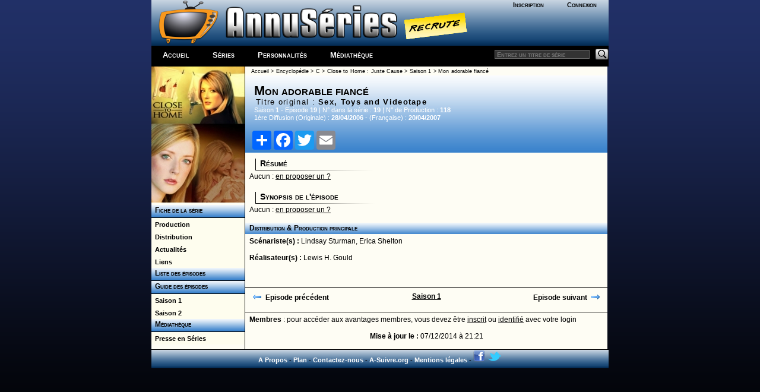

--- FILE ---
content_type: text/html; charset=windows-1252
request_url: http://www.a-suivre.org/annuseries/encyclopedie/series.php?p=guideepi/episode&series=292&num=15677
body_size: 3729
content:
<!DOCTYPE html> <html lang="fr">
	<head>
		<meta property="og:image" content="/annuseries/img/logo/icone_logo.png" />
		<meta name="viewport" content="width=device-width; initial-scale=1.0"/>
		<title>AnnuSeries - Close to Home : Juste Cause - Episode S01E19</title>
		<meta name="Content-Type" content="text/html; charset=utf-8"/>
		<meta name="Keywords" content="Close to Home : Juste Cause,Close to Home, guide, encyclopedie, episode, saison, diffusion, chaine, acteurs, createurs, distribution, création, série" />
		<meta name="Description" content="Fiche détaillée sur la série Close to Home : Juste Cause (Close to Home), résumés et guide des épisodes, liste de diffusion" />
		<meta name="Robots" content="index,follow,all" />
		<meta name="author" content="AnnuSeries" />
		<link rel="search" type="application/opensearchdescription+xml" title="AnnusÃ©ries" href="https://www.a-suivre.org/annuseries/search.xml" />

<script type="text/javascript">
<!--
    function openWindow3(lien, titre) {
        popupWin3 = window.open(lien, titre, 'scrollbars,width=500,height=250')
    }
// -->
</script><link href="/annuseries/design/v6/annuseriescss3.css" rel="stylesheet" type="text/css" /><link href="/annuseries/design/v6/media-queries.css" rel="stylesheet" type="text/css" />		
		<!-- html5.js for IE less than 9 -->
		<!--[if lt IE 9]>
			<script src="https://html5shim.googlecode.com/svn/trunk/html5.js"></script>
		<![endif]-->

		<!-- css3-mediaqueries.js for IE less than 9 -->
		<!--[if lt IE 9]>
			<script src="https://css3-mediaqueries-js.googlecode.com/svn/trunk/css3-mediaqueries.js"></script>
		<![endif]-->
		<script src="/annuseries/js/jquery.js"></script>
		<script src="/annuseries/js/jquery-ui.min.js"></script>
		<script src="/annuseries/js/datepicker-fr.js"></script>
		<link href="/annuseries/js/css/annuseries-theme/jquery-ui-1.10.4.custom.min.css" rel="stylesheet" type="text/css"/>
			<script type="text/javascript">
function clearText(field){

    if (field.defaultValue == field.value) field.value = '';
    else if (field.value == '') field.value = field.defaultValue;

}
function clearPass(field){

    if (field.defaultValue == field.value) {
		field.value = '';
		field.type = 'password';
	}
    else { 
		if (field.value == '') {
			field.value = field.defaultValue;
			field.type = 'text';
		}
	}

}
</script>
		<script type="text/javascript">
			function close_splashout(){
				document.getElementById("flashcode").style.visibility="hidden";
			}
		</script>
		<!--Tynt pour copier/coller -->
		<script type="text/javascript">
			if(document.location.protocol=='http:'){
			 (function(){var s=document.createElement('script');s.async="async";s.type="text/javascript";s.src='https://tcr.tynt.com/ti.js';var h=document.getElementsByTagName('script')[0];h.parentNode.insertBefore(s,h);})();
			 var Tynt=Tynt||[];Tynt.push('b3_ZyC6TWr4ie9acwqm_6r');Tynt.i={"ap":"Copié sur :","as":"Tous les droits de reproduction sont réservés et la propriété exclusive d'AnnuSéries, membre d'A-suivre.org."};
			}
		</script>
		<!-- Code Google Analytics -->
		<script type="text/javascript" src="https://www.google-analytics.com/urchin.js"></script>
		<script type="text/javascript">
			_uacct = "UA-278169-4";
			urchinTracker();
		</script>
		<!-- Fin Code Google Analytics -->
<!-- debut headline-->
<!-- empty headline-->
</head><body>		<div id="enveloppe">
						<header id="header">
								<div class="header-content">
					<div class="logo">
						<div class="bloc-connexion">
		<ul id='bloconec'>
			<li><a href='/annuseries/membres/'>Inscription</a></li>
			 <li><a href='/annuseries/membres/membre.php'>Connexion</a></li>
		</ul>
		</div>
						<div class="logo-img">
							<a href="/annuseries/"><img src="/annuseries/img/logo/as_logo_vierge.png" alt="AnnuSéries - Logo" height="77" border="0" /></a><a href="/annuseries/site/index.php?p=recrute" class="recrute"><img src="/annuseries/img/logo/recrute.png" alt="AnnuSéries - Logo" height="77" border="0" /></a>
						</div>
					</div>
					<div id="bloc-menu-horizontal">
						<ul id='menu-horizontal'>
														<li class="accueilmenu"><a href="/annuseries/">Accueil</a></li>
							<li><a href="/annuseries/encyclopedie/">Séries</a></li>  
							<li><a href="/annuseries/encyclopedie/personnalite.php">Personnalités</a></li>
							<li><a href="/annuseries/mediatheque/">Médiathèque</a></li>
													</ul>
						<div class="searchbar">
							<form action="https://www.a-suivre.org/annuseries/encyclopedie/" method="get">
								<input name="mots" type="text" class="rech" placeholder="Entrez un titre de série"/>
								<input name="p" type="hidden" value="search/search" />
								<input name="Submit" type="image" src="/annuseries/img/bg_search.png" class="bout-rech" alt="Rechercher"/>
							</form>
						</div>
					</div>
									</div>
							</header>
						<div class="contenant">
								<aside id="sidebar-classic">
					<section class="widget">
						
<!-- Menu : Menu Series w/ 292 -->
<a href='/annuseries/encyclopedie/series.php?series=292'><img src='/annuseries/img/series_menu/292.jpg' alt='Close to Home : Juste Cause - D.R' border='0' width='157'></a><ul class='rollmenu' style='clear:both'>
			<li><a href='/annuseries/encyclopedie/series.php?series=292'>&nbsp;&nbsp;Fiche de la série</a></li></ul><ul class='rollmenu2' style='clear:both'><li><a href='/annuseries/encyclopedie/series.php?p=personnalite/series/p_series&amp;series=292'>&nbsp;&nbsp;Production</a></li>
			<li><a href='/annuseries/encyclopedie/series.php?p=personnalite/series/d_series&amp;series=292'>&nbsp;&nbsp;Distribution</a></li>
			<li><a href='/annuseries/encyclopedie/series.php?p=serie_filinfo&amp;series=292'>&nbsp;&nbsp;Actualités</a></li>
			<li><a href='/annuseries/encyclopedie/series.php?series=292&p=liens'>&nbsp;&nbsp;Liens</a></li></ul><ul class='rollmenu' style='clear:both'>
				<li><a href='/annuseries/encyclopedie/series.php?p=guideepi/index&amp;series=292&amp;saison=all'>&nbsp; Liste des épisodes</a></li>
				</ul><ul class='rollmenu' style='clear:both'>
				<li><a href='/annuseries/encyclopedie/series.php?p=guideepi/index&amp;series=292&amp;saison=all'>&nbsp; Guide des épisodes</a></li>
				</ul><ul class='rollmenu2'>
<li>
						<a href='/annuseries/encyclopedie/series.php?p=guideepi/index&amp;series=292&amp;saison=1'>&nbsp;&nbsp;Saison 1</a></li>
<li>
						<a href='/annuseries/encyclopedie/series.php?p=guideepi/index&amp;series=292&amp;saison=2'>&nbsp;&nbsp;Saison 2</a></li>
</ul><ul class='rollmenu' style='clear:both'>
				<li><a>&nbsp; Médiathèque</a></li>
				</ul>
				<ul class='rollmenu2'><li><a href='/annuseries/encyclopedie/series.php?p=presse&amp;series=292'>&nbsp;&nbsp;Presse en Séries</a></li></ul>					</section>
				</aside>
				<div id="content-classic">
				<table width="100%" border="0" cellspacing="0" cellpadding="0" class="txt-m">
				<tr>
					<td><div class="ariane"><a href="../index.php">Accueil</a>
					&gt; <a href="index.php">Encyclop&eacute;die</a> > <a href="index.php?p=lettre&cat=C">C</a>
					> <a href="series.php?series=292">Close to Home : Juste Cause</a>
					> <a href="series.php?p=guideepi/index&series=292&saison=1">Saison 1</a>
					> Mon adorable fiancé
					</div></td>
				</tr>
				<tr>
					<td><div class="contenu_bloc-titre-episode"><div class="titre-large"><strong>Mon adorable fiancé</strong></div><div class='titre-mini' style='clear:both;'>Titre original : <strong>Sex, Toys and Videotape</strong></div><span class='bloc-bte-infos'>Saison <strong>1</strong> - Episode <strong>19</strong> | N° dans la série : <strong>19</strong> | N° de Production : <strong>118</strong><br></strong>1ère Diffusion (Originale) : <strong>28/04/2006</strong> -  (Fran&ccedil;aise) : <strong>20/04/2007</strong></span>		<!-- AddToAny BEGIN -->
<div class="a2a_kit a2a_kit_size_32 a2a_default_style">
<a class="a2a_dd" href="https://www.addtoany.com/share"></a>
<a class="a2a_button_facebook"></a>
<a class="a2a_button_twitter"></a>
<a class="a2a_button_email"></a>
</div>
<script async src="https://static.addtoany.com/menu/page.js"></script>
<!-- AddToAny END -->
		<!--<div style="position:relative;">
			<div class="addthis_inline_share_toolbox " style="float:right;width:20%"></div>
		</div>-->
</div><div class='contenu-alinea'><h4>Résumé</h4> Aucun : <a href='series.php?p=guideepi/modifier&num=15677&series=292'>en proposer un ?</a><br /><br /><h4>Synopsis de l'épisode</h4> Aucun : <a href='series.php?p=guideepi/modifier&num=15677&series=292'>en proposer un ?</a></div><div class='contenu-intertitre'>Distribution &amp; Production principale</div><div class='contenu-alinea'><strong>Scénariste(s) : </strong>
<a href='personnalite.php?perso=12741' class='no'>Lindsay Sturman</a>, <a href='personnalite.php?perso=31028' class='no'>Erica Shelton</a>
<br /><br />
<strong>Réalisateur(s) : </strong><a href='personnalite.php?perso=10978' class='no'>Lewis H. Gould</a>
<br /><br />
</div><br><table border='0' width='100%' height=1 class='alinea txt-ml' style='border-top:black solid 1px; border-bottom:black solid 1px;'><tr><td width='33%' align='left' valign=top><a href='series.php?p=guideepi/episode&series=292&num=15252' class='no'><img src='../img/fleche_gauche.png' border='0' style='vertical-align:bottom;'/> &nbsp;<strong>Episode précédent</strong></a></td><td width='33%' align='center' valign=top><a href='series.php?p=guideepi/index&series=292&saison=1'><strong>Saison 1</strong></a></td><td width='33%' align='right' valign=top><a href='series.php?p=guideepi/episode&series=292&num=15905' class='no'> <strong>Episode suivant &nbsp;</strong><img src='../img/fleche_droite.png' border='0' style='vertical-align:bottom;'/></a></td></tr></table><div class='contenu-alinea'><strong>Membres </strong> : pour accéder aux avantages membres, vous devez être <a href='../membres/'>inscrit</a> ou <a href="javascript:openWindowiden('../membres/identification1.php','consultant')">identifié</a> avec votre login<br><br><center><div class='contenu-petit-texte'><strong>Mise à jour le :</strong> 07/12/2014 à 21:21</div></center></div></td>
			  </tr></table> <script>
$( document ).ready(function() {
	 $( "#a-synopsis" ).click(function( event ) {
			$("#synopsis" ).show();
			event.preventDefault();
			$( "#a-synopsis" ).hide();
});
});
</script>
				</div>
				<div class="pied-de-cochon">
					<div class="copyright">
    <div style="text-align:center;">
		<a href="/annuseries/site/">A Propos</a> - <a href="/annuseries/site/?p=plan-du-site">Plan</a> - <a href="/annuseries/site/?p=nous_contacter">Contactez-nous</a> - <a href="http://www.a-suivre.org">A-Suivre.org</a> - <a href="/annuseries/mentions.php">Mentions légales</a> - 
		<a target="_blank" href="https://www.facebook.com/annuseries"><img border="0" alt="Retrouvez nous sur facebook" src="/annuseries/img/icone_facebook.png"/></a> <a target="_blank" href="https://www.twitter.com/annuseries"><img border="0" alt="Retrouvez nous sur facebook" src="/annuseries/img/icone_twitter.png"/></a>
	</div>
</div>
<script type="text/javascript" src="//s7.addthis.com/js/300/addthis_widget.js#pubid=ra-5be6f58b3f7fb892"></script> 
				</div>
						</div>
	</div>
	
	<script src="https://s7.addthis.com/js/300/addthis_widget.js#pubid=ra-5be6f58b3f7fb892"></script>
	</body>
</html>

--- FILE ---
content_type: text/css
request_url: http://www.a-suivre.org/annuseries/design/v6/annuseriescss3.css
body_size: 2173
content:
@import url("common.css");
/* -------------- MISE EN FORME DES CONTENEURS PARENTS -------------- */

*, ::after, ::before {
    box-sizing: border-box;
}
#enveloppe {
	width: 770px; /* version originale */
	margin: 0 auto;
	padding-top:0px;
}

#sidebar{
	display: table-cell;
	width: 199px; /* Annuserie original*/
	background-color:#fefdf4;
	margin: 0;
	padding: 0;
	border-right: black solid 1px;
	vertical-align:top;
	bottom:0;
}

#sidebar-classic{
	display: table-cell;
	width: 157px; /* Annuserie original*/
	background-color:#fefdf4;
	margin: 0;
	padding: 0;
	border-right: black solid 1px;
	vertical-align:top;
	bottom:0;
}

.colonne {
	width: 100%;
}

.colonne-gauche {
	width: 157px;
	background-color:#fefdf4;
	/* fefdee */
	margin: 0;
	padding: 0;
	border-right: black solid 0px;
	vertical-align:top;
}

#content{
	display: table-cell;
	 width: 570px; /* Annuseries original */
	background-color:#fefdf4;
	font-family: Arial, Helvetica, sans-serif;
	font-size:12px;
	vertical-align: top;
	bottom:0;
}

#content-classic{
	display: table-cell;
	table-layout: fixed;
	/* width: 690px; */ /* version large */
	 width: 610px; /* Annuseries original */
	background-color:#fefdf4;
	font-family: Arial, Helvetica, sans-serif;
	font-size:12px;
	vertical-align: top;
	bottom:0;
	text-align: left;
}

#content-unique{
	/* width: 570px; /* Annuseries original */
	background-color:#fefdf4;
	font-family: Arial, Helvetica, sans-serif;
	font-size:12px;
}

.colonne-centre-drt
{
  background-color: #fefdf4;
  font-family: Arial,Helvetica,sans-serif;
  font-size: 12px;
  width: 609px;
  vertical-align: top;
}

#footer {
	clear: both;
}

/* Selecteur alphabetique sous forme de carrï¿½s avec hover */
#abc ul { list-style:none; display:block;}
#abc li {  display:inline-flex; font-weight:bold; margin: 0 1px 0 1px;}
#abc li a { padding: 3px 4px 3px 4px; border: 1px black solid; color: #333; background-color:#fff; text-decoration:none; }
#abc li a:hover { padding: 3px 4px 3px 4px; color: #fff; background-color:#333; }

.pair { background-color:#E5E5FF;}
.pair tr:hover {background-color: #FFEEB8;}
.impair { background-color:#CCCCFF;}
.impair tr:hover {background-color: #FFEEB8;}

#bump { height:7px;}

/* Mise en forme des tableaux (de formulaires) */
.col1 {background-color: #DCEBFE; margin-left:8px; font-weight:bold;}
.col2 { background-color: #F9F9F9; }

.tableform {
	width: 100%; 
	font-weight:bold;
	
	line-height: 1.5em;
	font-size: 12px;
	font-family: Arial,Helvetica,sans-serif;
	padding: 5px 10px 15px 10px;
	margin:0;
	text-align : left;
}

/*  Retrait du html pr integration CSS */
.sortiedvd {
	float:left;
	width:187px;
	border-right: black solid 1px;
}

.searchonannuseries {
	/*float:right;*/ 
	/*width: 500px; */ /* version large */
	/*width: 382px;  version originale */
}

/* Classes Infobulles */
.tooltip {
	border-bottom: 1px dotted #000000; color: #000000; outline: none;
	cursor: help; text-decoration: none;
	position: relative;
}
.tooltip span {
	margin-left: -999em;
	position: absolute;
}
.tooltip:hover span {
	border-radius: 5px 5px; -moz-border-radius: 5px; -webkit-border-radius: 5px;
	box-shadow: 5px 5px 5px rgba(0, 0, 0, 0.1); -webkit-box-shadow: 5px 5px rgba(0, 0, 0, 0.1); -moz-box-shadow: 5px 5px rgba(0, 0, 0, 0.1);
	font-family: Calibri, Tahoma, Geneva, sans-serif;
	position: absolute; left: 1em; top: 2em; z-index: 99;
	margin-left: 0; width: 250px;
}
.tooltip:hover img {
	border: 0; margin: -10px 0 0 -55px;
	float: left; position: absolute;
}
.tooltip:hover em {
	font-family: Candara, Tahoma, Geneva, sans-serif; font-size: 1.2em; font-weight: bold;
	display: block; padding: 0.2em 0 0.6em 0;
}
.classic { padding: 0.8em 1em; }
.custom { padding: 0.5em 0.8em 0.8em 2em; }
* html a:hover { background: transparent; }
.classic {background: #FFFFAA; border: 1px solid #FFAD33; }
.critical { background: #FFCCAA; border: 1px solid #FF3334;	}
.help { background: #9FDAEE; border: 1px solid #2BB0D7;	}
.info-bulle { background: #9FDAEE; border: 1px solid #2BB0D7;	}
.warning { background: #FFFFAA; border: 1px solid #FFAD33; }


.headerlink {
	width : 300px;
}
.headerlink  ul { list-style:none;}
.headerlink  li { margin: 0 1px 0 1px;}

.bloc-connexion {
	position:relative;
	background:black;
}
.tag {
	background: #3d88b2;
	display: inline-block;
	color: #fff;
	padding: 1px 3px;
	margin-right: 0px;
	font-family: arial;
	font-size: 0.9em;
	font-weight: bold;
	border-radius: 2px;
	-webkit-border-radius: 2px;
	-moz-border-radius: 2px;
	box-shadow: 0 1px 1px #cacaca;
	-webkit-box-shadow: 0 1px 1px #cacaca;
	-moz-box-shadow: 0 1px 1px #cacaca;
	-khtml-box-shadow: 0 1px 1px #cacaca;
	color: #fff;
	margin-right: 5px;
}

.rss-icon {
	float:right;
	margin-right : 8px;
}

.logo-img a img {
	margin-left:0px;
	margin-top:0px;
	float:left;
}

/* TEMPORAIRE le temps de switcher sur bootstrap */
.navbar {
	/*display : none;*/
	position: relative;
	display: -ms-flexbox;
	display: flex;
	-ms-flex-wrap: wrap;
	flex-wrap: wrap;
	-ms-flex-align: center;
	align-items: center;
	-ms-flex-pack: justify;
	justify-content: space-between;
	padding: .5rem 1rem;
}

.navbar-light .navbar-toggler {
    color: rgba(0,0,0,.5);
    border-color: rgba(0,0,0,.1);
}

.navbar-toggler {
    padding: .25rem .75rem;
    font-size: 1.25rem;
    line-height: 1;
    background-color: transparent;
    border: 1px solid transparent;
        border-top-color: transparent;
        border-right-color: transparent;
        border-bottom-color: transparent;
        border-left-color: transparent;
    border-radius: .25rem;
}

.navbar-collapse {
    -ms-flex-preferred-size: 100%;
    flex-basis: 100%;
    -ms-flex-positive: 1;
    flex-grow: 1;
    -ms-flex-align: center;
    align-items: center;
}

.collapse:not(.show) {
    display: none;
}

.navbar-expand-lg .navbar-collapse {
    display: -ms-flexbox !important;
    display: flex !important;
    -ms-flex-preferred-size: auto;
    flex-basis: auto;
}

.navbar-nav {
    display: -ms-flexbox;
    display: flex;
    -ms-flex-direction: column;
    flex-direction: column;
    padding-left: 0;
    margin-bottom: 0;
    list-style: none;
}

.mr-auto, .mx-auto {
    margin-right: auto !important;
}

.container {
    max-width: 1140px;
}
.navbar-expand-lg > .container, .navbar-expand-lg > .container-fluid {
    -ms-flex-wrap: nowrap;
    flex-wrap: nowrap;
}

.navbar-expand-lg .navbar-nav {
    -ms-flex-direction: row;
    flex-direction: row;
}

.navbar-expand-lg .navbar-nav .nav-link {
    padding-right: .5rem;
    padding-left: .5rem;
}

.navbar-light .navbar-nav .nav-link {
    color: rgba(0,0,0,.5);
}

.input-group {
    position: relative;
    display: -ms-flexbox;
    display: flex;
    -ms-flex-wrap: wrap;
    flex-wrap: wrap;
    -ms-flex-align: stretch;
    align-items: stretch;
    width: 100%;
}
nav .navbar-nav li a{
  color: white !important;
  line-height: 25px;
	display: block;
	font-family: Arial, Helvetica, sans-serif;
	font-size: 13px;
	color: #FFFFFF;
	font-variant: small-caps;
	text-decoration: none;
	font-weight: bold;
}

.form-inline .custom-select, .form-inline .input-group {
    width: auto;
}

--- FILE ---
content_type: text/css
request_url: http://www.a-suivre.org/annuseries/design/v6/media-queries.css
body_size: 716
content:
@media screen and (max-width: 980px) {

	#enveloppe {
		width: 95%;
		padding-top:0px;
	}

	#content {
		width: 60%;
		padding: 3% 4%;
	}
	
	#content-unique {
		width: 100%;
		/*padding: 3% 4%;*/
	}

	#sidebar {
		width: 30%;
	}
	#sidebar .widget {
		padding: 2% 2%;
		margin-bottom: 10px;
		/*display:none*/
	}
	
	.sortiedvd {
		float:none;
		width: 100%;
		height:250px;
		border: 0px;
		margin: 20px 0;
		display:none;
	}
	
	.searchonannuseries {
		float:none;
		overflow:hidden;
		width: auto;
	}
	
	.recrute {
		display:none;
	}
	
	.accueilmenu {
		display:none;
	}
	
	.social {
		display:none;
	}
	
	ul#menu-horizontal li a{
		padding: 3px 3px 0px 8px;
	}
	
	#menu-horizontal li ul /* Sous-listes */{
		display:none;
	}
	#menu-horizontal a /* Contenu des listes */
	{
		width : auto; /* largeur */
	}
	
	.headerlink {
		width : 100%;
	}
}

@media screen and (max-width: 650px) {

	body{background: none;}
	body{background-color:#000000}
	#enveloppe {
		padding-top:0px;
	}
	
	#header {
		height: auto;
	}

	#searchform {
		position: absolute;
		top: 5px;
		right: 0;
	}

	#main-nav {
		position: static;
	}

	#site-logo {
		margin: 15px 100px 5px 0;
		position: static;
	}

	#site-description {
		margin: 0 0 15px;
		position: static;
	}

	#content {
		display: block;
		width: auto;
		float: none;
		margin: 20px 0;
	}
	
	#content-classic {
		display: block;
		width: auto;
		float: none;
		margin: 20px 0;
	}

	#content-unique {
		display: block;
		width: auto;
		float: none;
		margin: 20px 0;
	}

	#sidebar {
		display: block ;
		width: 100%;
		float: none;
		margin: 0;
	}
	
	#sidebar-classic {
		display: block ;
		width: 100%;
		float: none;
		margin: 0;
	}
	
	ul#rollmenu li a{
		width:100%;
		text-align:center;
	}
	
	ul.rollmenu li a{
		width:100%;
		text-align:center;
		
	}
	
	ul.rollmenu2 li a{
		width:100%;
		text-align:center;
	}
	
	ul#rollmenu-admin li a{
		width:100%;
	}
	
	ul.rollmenu-admin li a{
		width:100%;
	}
	.copyright {
		padding-top : 0px;
	}
	
	#bloc-menu-horizontal {
		height: 85px;
	}
	.searchbar {
		height :35px;
		width : 100%;
	}
}

@media screen and (max-width: 480px) {

	html {
		-webkit-text-size-adjust: none;
	}

	#main-nav a {
		font-size: 90%;
		padding: 10px 8px;
	}

}

--- FILE ---
content_type: text/css
request_url: http://www.a-suivre.org/annuseries/design/v6/common.css
body_size: 7093
content:
/************************************************************************************
RESET
*************************************************************************************/
html, body, address, blockquote, div, dl, form, h1, h2, h3, h4, h5, h6, ol, p, pre, table, ul,
dd, dt, li, tbody, td, tfoot, th, thead, tr, button, del, ins, map, object,
a, abbr, acronym, b, bdo, big, br, cite, code, dfn, em, i, img, kbd, q, samp, small, span,
strong, sub, sup, tt, var, legend, fieldset {
	margin: 0;
	padding: 0;
}

img, fieldset {
	border: 0;
}

/* set image max width to 100% */
img {
	max-width: 100%;
	height: auto;
	width: auto\9; /* ie8 */
}

/* set html5 elements to block */
article, aside, details, figcaption, figure, footer, header, hgroup, menu, nav, section { 
    display: block;
}


/*  CSS ANNUSERIES */

body {
margin: 0;
border: 0;
padding:0;
text-align: center;
background:#000000 url(../../img/bg.png) top center repeat-x;
background-attachment:fixed;
}

.header-serie {
	background-image:url(../../img/css/h1.png);
	background-repeat: repeat-x;
	padding: 15px 0 30px 0;
	clear:both;
	text-align:center;
	font-family: Arial, Helvetica, sans-serif;
	font-weight: bold;
	font-size: 22px;
	color: #000000;
	word-spacing:-0.05em;
}

.header-personnalite {
	background-image:url(../../img/css/h1.png);
	background-repeat: repeat-x;
	padding: 15px 0 30px 0;
	clear:both;
	text-align:center;
	font-family: Arial, Helvetica, sans-serif;
	font-weight: bold;
	font-size: 22px;
	color: #000000;
	word-spacing:-0.05em;
}


/*' REMISE A ZERO DES BALISES HTML PAR DEFAUT */
h1,h2,h3,h4,h5,h6,hr,p,pre,form,ul,li{margin:0;padding:0;}
hr {border:0}
h1 {
		background-image:url(../../img/css/h1.png);
		background-repeat: repeat-x;
		padding: 15px 0 30px 0;
		clear:both;
		text-align:center;
		font-family: Arial, Helvetica, sans-serif;
		font-weight: bold;
		font-size: 22px;
		color: #000000;
		word-spacing:-0.05em;
		display:block;


}

h2 {
		font-family: Geneva, Arial, Helvetica, sans-serif;
		font-size: 13px;
		letter-spacing: 0.10em;
		display: inline-block;
		padding:0;
		margin:0;
		clear:none;
}

h3 {
	font-family:Verdana, Arial, Helvetica, sans-serif;
	font-size:13px;
	font-weight:bold;
	padding: 1px 0 0 7px;
	color:#000000;
	font-variant:small-caps;
	background-image:url(../../img/contenu_intertitre.gif);
	height:20px;
	text-align:left;
	display:block;
	clear:both;
	}
h4 {
	font-family:Verdana, Arial, Helvetica, sans-serif;
	font-size:14px;
	font-weight:bold;
	color:#000000;
	font-variant:small-caps;
	background-image:url(../../img/fond-h4.png);
	background-repeat: no-repeat;
	background-position:bottom left;
	height:20px;
	text-align:left;
	display: block;
	/*clear:both;*/
	border-left: black solid 1px; 
	padding: 0 0 2px 7px;
	margin: 5px 0 3px 10px;
	}

input.recherche {
background-color:#FFFFFF;
padding:2px 0 3px 2px;
margin:0;
border: #196dc3 solid 1px;
font-family:Verdana, Arial, Helvetica, sans-serif;
font-size:12px;
}
input.bouton {
padding:0;
margin: 0;
font-family:Verdana, Arial, Helvetica, sans-serif;
font-size:12px;
font-weight:bold;
padding: 0 7px 1px 7px;
}

/* Mise en forme spécialisée de textes */

a{color: #000000; text-decoration:underline; }
/* Bleu clair utilisé sur les degradés */
a:hover {color: #196dc3; text-decoration: underline;}
a:visited {color: #000000; text-decoration: underline;}

/* A n'utiliser que sur des icones à aligner avec un texte de petite taille (m) */
.base {border:none;vertical-align:bottom; margin:0; padding:0}
.mid {border:none;vertical-align:middle; margin:0; padding:0}

/*  A n'utiliser que sur le texte hors titres, créé un alinéa autour du texte */
.bleu {color:#196dc3;}
.gris {color:#666555;}
.orange {color:#FF9900;}

.fdb {background-color:#FFF;}

.g {font-weight:bold;}

.ctr {text-align:center;}
.drt {text-align:right;}
.gch {text-align:left;}
.just {text-align:justify;}

.cap {font-variant:small-caps;}
.bordgauche {border-left: black solid 1px; padding-left:10px}

/* Classe pour supprimer le soulignage des liens */
a.no:link{text-decoration:none;}
a.no:active{text-decoration:none;}
a.no:hover {color: #196dc3; text-decoration: none;}
a.no:visited{text-decoration:none;}


.alinea {
padding: 5px 10px 15px 10px;
margin:0;
}
.idt {
padding: 0 10px 0 10px;
margin:0;
}
.aera {
line-height:1.5em;
}
.clear {
   height: 0;
   font-size: 1px;
   margin: 0;
   padding: 0;
   line-height: 0;
   clear: both;
}
.msg-admin {
color:#ff9900; 
background-color:#333333; 
padding: 5px;
text-align:center;
font-weight:bold;
}
.msg-admin a{color:#ff9900; text-decoration:underline;}
.msg-admin a:hover{color:#196dc3; text-decoration:underline;}
.msg-admin a:visited{color:#ff9900; text-decoration:underline;}

/* ------------ Logo(s) ----------- */
.en-tete {
	width: 770px;
	margin: 0 auto;
	margin-top: 2px;
}
.logo {
	height:77px;
	background-image: url(../../img/logo/bg_logo.png);
	background-repeat: repeat-x;
	text-align:left;
	}

.logo-concours {
	width: 770px;
	background-image: url(../../img/bg_header_xfiles.png);
	background-repeat: repeat-x;
	text-align:left;
	}
	
/* ------------- STYLES DU MENU PRINCIPAL DE HAUT DE PAGE -------------- */
#bloc-menu-horizontal {
	border:0;
	margin:0;
	height: 35px;
	vertical-align:middle;
	border: #FF0000 solid 0px;
	background-color:#000000;
}

.searchbar {
	float:right;
}

#menu-horizontal {
margin: 0;
	padding: 0;
	border: 0;
height: 30px;
float: left;
}

ul#menu-horizontal {
	list-style-type:none;
	margin: 0;
	padding: 0;
	border: 0;
	clear:both;
	background-color:#000000;
}

ul#menu-horizontal li {
	padding: 0 ;
	margin:0;
	float:left;
}

ul#menu-horizontal li a{
	line-height:25px;
	display:block;
	background: #000000;
	font-family:Arial, Helvetica, sans-serif;
	font-size:13px;
	color: #FFFFFF;
	font-variant:small-caps;
	text-decoration:none;
	font-weight:bold;
	margin: 0 0 0 0;
	padding: 3px 19px 3px 19px;
}

ul#menu-horizontal a:hover {
	background-color: #333333;
	color:#FF9900;
	text-decoration:none;
}

/* menu déroulant */
#menu-horizontal, #menu-horizontal ul /* Liste */     
{
        padding : 0; /* pas de marge intérieure */
        margin : 0; /* ni extérieure */
        list-style : none; /* on supprime le style par défaut de la liste */
        /*line-height : 30px;  on définit une hauteur pour chaque élément */
        text-align : center; /* on centre le texte qui se trouve dans la liste */
}

#menu-horizontal /* Ensemble du menu */
{
        font-weight : bold; /* on met le texte en gras */
        font-family : Arial; /* on utilise Arial, c'est plus beau ^^ */
        font-size : 12px; /* hauteur du texte : 12 pixels */
}

#menu-horizontal a /* Contenu des listes */
{
        /*display : block;  on change le type d'élément, les liens deviennent des balises de type block */
        padding : 0; /* aucune marge intérieure */
        background : #000; /* couleur de fond */        
        color : #fff; /* couleur du texte */
        text-decoration : none; /* on supprime le style par défaut des liens (la plupart du temps = souligné) */
		/*width : 75px;  largeur */
}

#menu-horizontal li /* Elements des listes */      
{ 
        float : left; 
        /* pour IE qui ne reconnaît pas "transparent" */
        border-right : 1px solid #fff; /* on met une bordure blanche à droite de chaque élément */
}

/* IE ne reconnaissant pas le sélecteur ">" */
html>body #menu-horizontal li
{
        border-right: 1px solid transparent ; /* on met une bordure transparente à droite de chaque élément */
}

#menu-horizontal li ul /* Sous-listes */
{ 
        position: absolute; /* Position absolue */
        width: 144px; /* Largeur des sous-listes */
        left: -999em; /* Hop, on envoie loin du champ de vision */
}


#menu-horizontal li ul li /* Éléments de sous-listes */
{
        /* pour IE qui ne reconnaît pas "transparent" (comme précédemment) */
        border-top : 1px solid #fff; /* on met une bordure blanche en haut de chaque élément d'une sous liste */
}

/* IE ne reconnaissant pas le sélecteur ">" */
html>body #menu-horizontal li ul li                
{
        border-top : 1px solid transparent; /* on met une bordure transparente en haut de chaque élément */
}

ul#menu-horizontal li ul ul 
{
        margin    : -22px 0 0 144px ; /* On décale les sous-sous-listes pour qu'elles ne soient pas au dessus des sous-listes */ 
        /* pour IE qui ne reconnaît pas "transparent" (comme précédemment) */
        border-left     : 1px solid #fff ; /* Petite bordure à gauche pour ne pas coller ... */      
}

/* IE ne reconnaissant pas le sélecteur ">" ... je me répète ;-) */
html>body #menu-horizontal li ul ul                
{
        border-left     : 1px solid transparent ; /* on met une bordure transparente sur la gauche de chaque élément */
}


#menu-horizontal a:hover /* Lorsque la souris passe sur un des liens */    
{
        color: #000; /* On passe le texte en noir... */
        background: #fff; /* ... et au contraire, le fond en blanc */
}


#menu-horizontal li:hover ul ul, #menu-horizontal li.sfhover ul ul /* Sous-sous-listes lorsque la souris passe sur un élément de liste */
{
        left: -999em; /* On expédie les sous-sous-listes hors du champ de vision */
}

/* Sous-listes lorsque la souris passe sur un élément de liste ET sous-sous-lites lorsque la souris passe sur un élément de sous-liste */
#menu-horizontal li:hover ul, #menu-horizontal li li:hover ul, #menu-horizontal li.sfhover ul, #menu-horizontal li li.sfhover ul  
{
        left: auto; /* Repositionnement normal */
        min-height: 0; /* Corrige un bug sous IE */
}
/* personalisation Samus menu déroulant */
ul#menu-horizontal li ul li a{
	line-height:15px;
	font-size:12px;
	padding: 3px 11px 3px 11px;
}

#menu-horizontal li ul li a /* Contenu des listes */
{
        width : 91px; /* largeur */
}

/* --------------------------- fin menu déroulant ------------- */


/* MISE EN FORMe */
.menu_titre {
	background-image: url(../../img/menu_titre.gif) ;
	background-color:#4589ce ;
 	background-repeat: repeat-x ;
	padding: 1px 2px 2px 7px ;
	color: #333333 ;
	font-size: 11px ;
	font-family: Verdana, Arial, Helvetica, sans-serif ;
	font-weight: bold ;
	font-variant:small-caps;
	text-align:left;
}
.ctr-bloc-txt {
	text-align:left;

	font-family: Arial, Helvetica, sans-serif;
	font-size:12px;

}
.bloc {
	border: black solid 1px;
	padding: 7px 10px 10px 10px;
}
.gch-bloc-txt {
	font-family: Verdana, Arial, Helvetica, sans-serif;
	font-size:11px;
	text-align:left;
	padding: 0 5px 10px 5px;

}
.drt-bloc-txt {
	font-family: Verdana, Arial, Helvetica, sans-serif;
	font-size:11px;
	text-align:left;
	padding: 5px 5px 10px 5px;
}
.edito {
	font-family: Arial, Helvetica, sans-serif;
	line-height:1.25em;
	font-size:11px;
	}

.reco-photo {

}
#reco-legende {
	background-color:#000000;
	background-image:url(../../img/bg_reco.png);
	background-repeat: repeat-x;
	clear:both;
	vertical-align:middle;
	color:#FFFFFF;
	margin: -4px 0 0 0; /* retrait vers le haut de 4px du div texte de recommandation pour eviter un blanc étrange */
	font-family: Verdana, Arial, Helvetica, sans-serif;
	font-size: 11px;
}
#reco-legende span {
	padding: 7px 5px 7px 5px;
	display:block;
}

.tiers {
	width:33%;
}

.large {
	width:100%;
}

.moitie {
	width:50%;
}

.valign-top {
	vertical-align :top;
}

.color1 {
	background-color: #fefdee;
	background-color: #fefdee;
}
.color2 {
	background-color: #eff5fb;
}

#menu-toggle {
	  display: none; /* hide the checkbox */
	}
	
	#menu-toggle-label {
	  display: none; /* hide the label */
	}

	#menu-toggle:checked + #menu {
	  display: block;
	}
	label {
	  cursor: pointer;
	}
	.navbar-toggle {
		 display: none;
		text-align : right;
		cursor: pointer; 
		color: rgba(255,255,255,0.8);
		font-size: 24px;
	}
@media screen and (max-width: 980px) {
	
	#menu-toggle-label {
	  display: block;
	}
	#menu {
	  display: none;
	}
	.navbar-toggle {
		 display: block;
	}
}

.pied-de-cochon {


	width:100%;
}

.copyright{
font-family:Verdana, Arial, Helvetica, sans-serif;
font-size:11px;
/*min-height:30px;*/
display:block;
font-weight:bold;
background-image:url(../../img/bg_copyright.png);
background-repeat:repeat-x;
padding: 0px 0 8px 0;
text-align:center;
vertical-align:middle;
border-top: black solid 1px;
/*border-bottom: black solid 1px;*/
}
.copyright a{text-decoration:none; color:#FFFFFF;}
.copyright a:hover{text-decoration:none;}
.copyright a:visited{text-decoration:none; color:#FFFFFF;}

.contenu-alinea {
	padding: 5px 7px 15px 7px;
}

.txt-xs {
font-size:9px;
font-family:Verdana, Arial, Helvetica, sans-serif;
}
.txt-s {
font-size:11px;
font-family:Verdana, Arial, Helvetica, sans-serif;
}
.txt-m {
font-size:12px;
font-family: Arial, Helvetica, sans-serif;
}
.txt-ml {
font-size:12px;
font-family: Verdana, Arial, Helvetica, sans-serif;
}
.txt-l {
font-size:14px;
font-family: Verdana, Arial, Helvetica, sans-serif;
}
.txt-xl {
font-size:16px;
font-family: Arial, Helvetica, sans-serif;
}
.txt-xxl {
font-size:20px;
font-family: Arial, Helvetica, sans-serif;
}
.txt-smallcaps {
font-variant:small-caps;
}
	

.ticker{
	font-family: Verdana, Arial, Helvetica, sans-serif;
	font-size: 11px;
	font-weight: bold;
	color: #FFFFFF;
	background-color:#000000;
	padding: 5px 0 5px 8px;
}
.ticker a{ text-decoration: none;	color: #FFFFFF; border: none}
.ticker a:hover{ text-decoration: none; color: #ff9900; border: none}
.ticker a:visited{ text-decoration: none;	color: #FFFFFF; border: none}

/* Polices */
input.form {
	height: 17px;
	font-family: Verdana;
	font-size: 10px;
	font-weight: bold;
    position: static;
}

/* STYLES DU MOTEUR DE RECHERCHE */
td.search { 
	border:1px solid #000000;
	background:#666666;
} 
.searchbutton {
	font-family:  Verdana, Arial, Helvetica, sans-serif;
	font-size: 10px;
	font-weight: bold;
	background-color: #000000;
	border: 1px solid #000000;
	height: 19px;
	color: #FFFFFF;
	text-decoration: none;
	font-variant: small-caps;
	vertical-align:middle;
}
.searchbutton-blanc {
	font-family:  Verdana, Arial, Helvetica, sans-serif;
	font-size: 10px;
	font-weight: bold;
	background-color: #FFFFFF;
	height: 19px;
	color: #FFFFFF;
	text-decoration: none;
	font-variant: small-caps;
	margin: 1px 0 0 0;
	vertical-align:middle;
}

input.recherche-large {
	background-color:#213067;
	background-image:url(../../img/bg_champ-recherche.png);
	background-repeat: repeat-x;
	height: 18px;
	width:200px;
	font-family: Verdana, Arial, Helvetica, sans-serif;
	font-size: 10px;
	font-weight: bold;
	color:#FFFFFF;
	border: 1px solid #000000;
	margin: 1px 1px 1px 1px;
	padding: 2px 0 0 3px;
	position: static;
	vertical-align:middle;

}

input.search {
	background-color:#213067;
	background-image:url(../../img/bg_champ-recherche.png);
	background-repeat: repeat-x;
	height: 19px;
	width:100px;
	font-family: Verdana, Arial, Helvetica, sans-serif;
	font-size: 10px;
	font-weight: bold;
	color:#FFFFFF;
	border: 1px solid #333333;
	margin: 1px 1px 1px 1px;
	padding: 2px 0 0 3px;
	position: static;
	vertical-align:middle;

	}


/* STYLES DU MENU DE GAUCHE */
.bloc-menu {
width:157px;
border-left:#000000 solid 1px;
border-right:#000000 solid 2px;
vertical-align:top;
background-color:#1b4876;
}
.bloc-menu-droit {
width:149px;
border-left:#000000 solid 2px;
border-right:#000000 solid 1px;
vertical-align:top;
background-color:#1b4876;
}


table.menu a { 
display: block;
border-bottom:1px solid #000000; 
} 
div.menu a {
	color: #333333;
	background: #ffffff;
	text-decoration:none;
	font-size:11px;
	font-weight: bold;
	line-height:17px;
	font-family: Verdana, Arial, Helvetica, sans-serif;
	font-variant:small-caps;
}
div.menu a {
      color: #000000; 
      background: #1b4876;
      background-image: url(../../img/menu_principal.gif) ;
	  text-decoration:none; }
div.menu a:visited {
      color: #000000; 
      background-image: url(../../img/menu_principal.gif) ; }
div.menu a:hover {
      color: #FFFFFF;
      background: #1b4876;
	  text-decoration:none;  }

table.menu2 a { 
display: block;
border-bottom:1px solid #000000; 
} 
div.menu2 a {
	color: #333333;
	background: #ffffff;
	text-decoration:none;
	font-size:11px;
	line-height:15px;
	font-family: Verdana, Arial, Helvetica, sans-serif;
}
div.menu2 a:link {
      color: #000000; 
      background: #fefdee; }
div.menu2 a:active { 
      color: #000000;
      background: #fefdee; }
div.menu2 a:visited {
      color: #000000; 
      background: #fefdee; }
div.menu2 a:hover {
      color: #FF9900;
      background: #000000;
	  text-decoration:none;  }
	  
/* STYLES DE LA BARRE DE NAVIGATION/BREADCRUMB */
.ariane {
padding: 3px 10px 0 10px;
height: 20px;
font-family:Verdana, Arial, Helvetica, sans-serif;
font-size:9px;
word-spacing:0.05em;
float:left;
}
div.ariane a:active{color:#000000; text-decoration:none;}
div.ariane a:link{color:#000000; text-decoration:none;}
div.ariane a:visited{color:#000000; text-decoration:none;}
a.ariane:hover{color:#196dc3; text-decoration:underline;}

/* STYLES DU CADRE CENTRAL DE LA PAGE */
.main{
	font:12px Arial,Verdana,Helvetica,sans-serif;
	}
main a:active{
	color:#ffeeee;
	text-decoration:none;
	}
main a:hover{
	color:#dd6900;
	text-decoration:underline;
	}

/* Ajout Stratego : 06/06/2007 - Style du tableau contenant central */

	.contenu-intertitre {
	font-family: Verdana, Arial, Helvetica, sans-serif;
	font-size:12px;
	font-weight:bold;
	padding: 2px 0 0 7px;
	color:#000000;
	font-variant:small-caps;
	background-image:url(../../img/contenu_intertitre.gif);
	height:19px;
	text-align:left;
	}

		.contenu_bloc-titre-episode {
		background-image:url(../../img/contenu_bloc-episode.png);
		background-repeat: repeat-x;
		margin: -5px 0 0 0;
		padding: 0 10px 5px 10px;
		height:130px;
		position: relative;
		}
		.titre-large {
		font-family: Verdana, Arial, Helvetica, sans-serif;
		font-size: 22px;
		line-height:22px;
		vertical-align: text-bottom;
		color: #000000;
		word-spacing:-0.05em;
		margin: 0 10px 0 5px;
		padding: 15px 0 0 0;
		font-variant:small-caps;
		}
		.titre-mini {
		font-family: Geneva, Arial, Helvetica, sans-serif;
		font-size: 13px;
		letter-spacing: 0.10em;
		margin: 0 10px 0 5px;
		padding: 0 0 0 3px;
		vertical-align: top;
		}
		.bloc-bte-infos {
		font-size: 11px;
		line-height:13px;
		vertical-align:bottom;
		font-family: Verdana, Arial, Helvetica, sans-serif;
		color: #FFFFFF;
		padding: 0 5px 15px 5px;
		display:block;
		bottom:0;
		position: relative;

		}

		.contenu_bloc-titre-serie {
		background-image:url(../../img/contenu_bloc-serie.png);
		background-repeat: repeat-x;
		margin: 0 0 0 0;
		height:60px;
		clear:both;
		text-align:center;
		}
		.serie_titre-large {
		font-family: Arial, Helvetica, sans-serif;
		font-weight: bold;
		font-size: 22px;
		height: 25px;
		vertical-align: text-bottom;
		color: #000000;
		word-spacing:-0.05em;
		padding: 10px 0 0 0;
		margin: 0px 10px 0 10px;
		}
		.serie_titre-mini {
		font-family: Geneva, Arial, Helvetica, sans-serif;
		font-size: 13px;
		height: 25px;
		letter-spacing: 0.10em;
		margin: 0 10px 0px 10px;
		vertical-align: top;
		}

		.contenu_bloc-admin {
		background-image:url(../../img/contenu_bloc-admin.png);
		background-repeat: repeat-x;
		height:70px;
		vertical-align:middle;
		text-align:left;
		padding: 0 0 0 0;
		}
		
.bloc-admin {
padding: 5px;
background-color: #FFBC57;
text-align:left;
}


/* STYLES DE BAS DE PAGE */

.textbillmain {
	font-family: Verdana, Arial, Helvetica, sans-serif;
	font-size: 11px;
	clip:rect(auto auto auto auto);
	margin: 5px;


}
.textbilltitle {
	font-family: Verdana, Arial, Helvetica, sans-serif;
	font-size: 11px;
	font-weight: bold;
	color: #CC6600;
	border-bottom-width: 2px;
	border-bottom-style: solid;
	border-bottom-color: #CC6600;

}

.connexion-inter {
	border-top-width: 2px;
	border-right-width: 2px;
	border-bottom-width: 2px;
	border-left-width: 2px;
	border-right-style: none;
	border-top-color: #000000;
	border-right-color: #000000;
	border-bottom-color: #000000;
	border-left-color: #000000;
	border-left-style: solid;
	font-family: Verdana, Arial, Helvetica, sans-serif;
	font-size: 10px;
	font-weight: bold;
	color: #FFFFFF;
	border-bottom-style: solid;
	padding-bottom: 1px;





}
.connexion-inter2 {
	border-top-width: 2px;
	border-right-width: 2px;
	border-bottom-width: 2px;
	border-left-width: 1px;
	border-top-color: #000000;
	border-right-color: #000000;
	border-bottom-color: #000000;
	border-left-color: #000000;
	border-left-style: solid;
	font-family: Verdana, Arial, Helvetica, sans-serif;
	font-size: 10px;
	font-weight: bold;
	color: #FFFFFF;
	border-bottom-style: solid;
	padding-bottom: 1px;
}
/* BLOC DE CONNEXION FLOTTANT A MON ANNUSERIES */
ul#bloconec {
	list-style-type:none;
	margin: 0;
	padding: 0;
	position:relative;
	float: right; 
	width:180px;
	
}

ul#bloconec li {

	padding: 0 ;
	float: left; 
	clear:none;
}

ul#bloconec li a{
	display:block;
	width:90px;
	padding: 2px 0 3px 0;
	text-align:center;
	/*background: #FFFFFF;*/
	/*border:1px solid #000;*/
	font-family:Verdana, Arial, Helvetica, sans-serif;
	font-size:11px;
	color: #000000;
	font-variant:small-caps;
	text-decoration:none;
	font-weight:bold;


}
ul#bloconec a:hover {
	background-color: #333333;
	color:#FF9900;
	text-decoration:none;
}

/* FORMULAIRES */
input.rech {
	height:15px;
	background-color:#333333;
	font-variant:small-caps;
	font-family: Arial, Helvetica, sans-serif;
	font-size: 11px;
	font-weight: bold;
	color:#FFFFFF;
	border: 1px solid  #666666;
	margin: 5px 5px 0 15px;
	padding: 0 0 0 3px;
	vertical-align:middle;
	width:160px;
}

.bout-rech {
	background-color: #000000;
	color: #FFFFFF;
	text-decoration: none;
	font-variant: small-caps;
	margin: 5px 0 0 0;
	vertical-align:middle;
}

.bout-rech-XL {
	background-color: #FFFFFF;
	height: 19px;
	color: #FFFFFF;
	text-decoration: none;
	margin: 1px 0 0 0;
	vertical-align:middle;
	padding:0;
}

input.rech-XL {
	background-color:#333333;
	height: 18px;
	width:250px;
	font-family: Arial, Helvetica, sans-serif;
	font-size: 11px;
	font-variant: small-caps;
	font-weight: bold;
	color:#FFFFFF;
	border: 1px solid  #666666;
	margin: 0;
	padding: 2px 0 0 5px;
	letter-spacing:0.025em;

}

/* Styles du menu latéral gauche de l'encyclopédie */
/* Catétorie de menu (fond bleu, police plus large) */
ul#rollmenu {
	list-style-type:none;
	margin: 0;
	padding: 0;
}

ul#rollmenu li {
	padding: 0 ;
	border-bottom: black solid 1px;
}

ul#rollmenu li a{
	font-family:Verdana, Arial, Helvetica, sans-serif;
	font-size:12px;
	font-variant:small-caps;
	text-decoration:none;
	font-weight:bold;
	color: #000000;
	line-height: 19px ;
	display:block;
	width:157px;
	padding: 0 0 2px 0;
	margin:0;
	background: #1b4876;
    background-image: url(../../img/contenu_intertitre.gif) ;
	background-repeat:repeat-x;
}
ul#rollmenu a:hover {
	background-color: #006600;
	color:#196dc3;
	text-decoration:none;
}

/* Menu lateral en .class */
ul.rollmenu {
	list-style-type:none;
	margin: 0;
	padding: 0;
	text-align :left;
}

ul.rollmenu li {
	padding: 0 ;
	border-bottom: black solid 1px;
}

ul.rollmenu li a{
	font-family:Verdana, Arial, Helvetica, sans-serif;
	font-size:12px;
	font-variant:small-caps;
	text-decoration:none;
	font-weight:bold;
	color: #000000;
	line-height: 19px ;
	display:block;
	width:157px;
	padding: 0 0 2px 0;
	margin:0;
	background: #1b4876;
    background-image: url(../../img/contenu_intertitre.gif) ;
	background-repeat:repeat-x;
}
ul.rollmenu a:hover {
	background-color: #006600;
	color:#196dc3;
	text-decoration:none;
}

ul.rollmenu2 {
	list-style-type:none;
	margin: 0;
	padding: 0;
	text-align :left;
}
ul.rollmenu2 li {
	padding: 0 ;
}

ul.rollmenu2 li a{
	line-height: 19px ;
	width:157px;
	display:block;
	text-decoration:none;
	background-color:#fefdee;
	color: black;
	font-family: Verdana, Arial, Helvetica, sans-serif;
	font-size:11px;
	font-weight:bold;
	padding: 2px 0 0 0;
	
}
ul.rollmenu2 li a:hover {
	background-color: #000000;
	color: orange;
	text-decoration:none;
	}
ul.rollmenu-admin {
	list-style-type:none;
	margin: 0;
	padding: 0;
}
ul.rollmenu-admin li {
	padding: 0 ;
}

ul.rollmenu-admin li a{
	line-height: 20px ;
	width:157px;
	display:block;
	text-decoration:none;
	background-image: url(../../img/menu_admin.png) ;
	background-repeat:repeat-x;
	background-color:#ff9900;
	color: black;
	font-family:Verdana, Arial, Helvetica, sans-serif;
	font-size:11px;
	font-weight:bold;
	margin: 0 0 -2px 0;
}
ul.rollmenu-admin li a:hover {
	background-color: #000000;
	color: #196dc3;
	text-decoration:none;
	}



/* Sous-catétorie de menu (fond blanc, police réduite) */
ul#rollmenu2 {
	list-style-type:none;
	margin: 0;
	padding: 0;
	text-align :left;
}
ul#rollmenu2 li {
	padding: 0 ;
}

ul#rollmenu2 li a{
	line-height: 19px ;
	width:157px;
	display:block;
	text-decoration:none;
	background-color:#fefdee;
	color: black;
	font-family: Verdana, Arial, Helvetica, sans-serif;
	font-size:11px;
	font-weight:bold;
	padding: 2px 0 0 0;
	
}
ul#rollmenu2 li a:hover {
	background-color: #000000;
	color: orange;
	text-decoration:none;

	}*

/* Intercalaires du menu concernant les fonctionnalités reservées aux rédacteurs/admins */
ul#rollmenu-admin {
	list-style-type:none;
	margin: 0;
	padding: 0;
}
ul#rollmenu-admin li {
	padding: 0 ;
}

ul#rollmenu-admin li a{
	line-height: 20px ;
	width:157px;
	display:block;
	text-decoration:none;
	background-image: url(../../img/menu_admin.png) ;
	background-repeat:repeat-x;
	background-color:#ff9900;
	color: black;
	font-family:Verdana, Arial, Helvetica, sans-serif;
	font-size:11px;
	font-weight:bold;
	margin: 0 0 -2px 0;
}
ul#rollmenu-admin li a:hover {
	background-color: #000000;
	color: #196dc3;
	text-decoration:none;
	}


 .StyleSep
{
	background-image: url(../../img/sep.gif) ;
	background-color:#0099FF ;
 	background-repeat: repeat-x ;
 	text-align:left;
}

.edito {
	font-family: Verdana, Arial, Helvetica, sans-serif;
	font-size: 10px;
}
.menu_header {
	background-image: url(../../img/menu_titre.gif) ;
	background-color:#1b4876 ;
 	background-repeat: repeat-x ;
	padding: 1px 2px 2px 3px ;
	color: #333333 ;
	font-size: 11px ;
	font-family: Verdana, Arial, Helvetica, sans-serif ;
	font-weight: bold ;
	font-variant:small-caps;
}

/* STYLE SCRIPTACULOUS */
input#pseudonyme {
font-family:Verdana, Arial, Helvetica, sans-serif;
height:15px;
font-size:9px;
padding:0;
margin:0 0 0px 0;
width:100px;
}
input#motdepasse {
font-family:Verdana, Arial, Helvetica, sans-serif;
height:15px;
font-size:9px;
padding:0;
margin:0 0 0px 0;
width:100px;

}
input#boutton {
font-family:Verdana, Arial, Helvetica, sans-serif;
height:18px;
font-size:9px;
padding:0 0 6px 0;
margin:0 0 2px 0;

}
label#cookie {
	display:block;
	font-size:9px;
}
input #cookie {
padding:0;
margin:0;

}

#connexion-auto{
float:left;
}

/* FUCK YOU
form #form1 {
font-size:9px;
font-family:Verdana, Arial, Helvetica, sans-serif;
color:#CCCCCC;
padding:0 5px 0 0;
}
*/

/* Dernires Dpches */

#dernieres-dep {
font-family: Arial, Helvetica, sans-serif;
background-color: #fefdee;
margin: 0;
}
#dernieres-dep a { text-decoration:none; color: #000;}
#dernieres-dep a:hover { text-decoration:none; color:#196dc3;}
#dernieres-dep p {border-bottom: 1px solid #CCC; padding: 3px 0 5px 2px; display:block; text-align:left;}

	
#dernieres-dep td {
padding: 0;
margin:0;
font-size: 11px;
font-family:Verdana, Geneva, sans-serif;
}

.dernieres-dep-bg1 {
background-color: #fefdee;
}

#dernieres-top {
background-color: #fefdee;
width: 148px;
margin-right: 0;
margin-left: 0;
}

.date-art {
font-size: 8pt;
color: #8888a4;
}

/* Fin Dernires Dpches */

/* Scroll */

td#scroll {
margin-left: 0;
margin-right: 0;
vertical-align: top;
}

div.cursor {
cursor: pointer;
}

div#contenant {
overflow: hidden;
margin:0;
padding:0;
}

#fildep {
height:199px;
}
	
#fildep p {padding: 5px 10px 15px 10px; margin:0;}
/* Fin Scroll */

/* Début Lightbox CSS bloc de connexion */
.black_overlay{
	display: none;
	position: absolute;
	top: 0%;
	left: 0%;
	width: 100%;
	height: 100%;
	background-color: black;
	z-index:1001;
	-moz-opacity: 0.8;
	opacity:.80;
	filter: alpha(opacity=80);
}
.white_content {
	display: none;
	position: absolute;
	top: 25%;
	left: 25%;
	width: 50%;
	height: 50%;
	padding: 16px;
	border: 16px solid orange;
	background-color: white;
	z-index:1002;
	overflow: auto;
}

/* dégradé spéciaux*/
.gradient {
	/* Anciens navigateurs */
	background: #042c56 url("gradient-bg.png") repeat-x top;
	-o-background-size: 100% 100%;
	-moz-background-size: 100% 100%;
	-webkit-background-size: 100% 100%;
	background-size: 100% 100%;
	/* Navigateurs récents */
	background: -webkit-gradient(
		linear,
		left top, left bottom,
		from(#c7d4e0),
		to(#042c56)
	);
	background: -webkit-linear-gradient(
		top,
		#c7d4e0,
		#042c56
	);
	background: -moz-linear-gradient(
		top,
		#c7d4e0,
		#042c56
	);
	background: -o-linear-gradient(
		top,
		#c7d4e0,
		#042c56
	);
	background: linear-gradient(
		top,
		#c7d4e0,
		#042c56
	);
}

.tablelist {
	padding : 5px 10px 15px 10px;
	line-height: 20px;
}

/* mise en forme du tableau de contributions (peut etre utilisé sur d'autres tableaux) */
	.tableinfos {
		font-size: small;
	}
	.tableinfos th {
		padding: 3px 4px 1px 4px;
		color: #327aa5;
		background-image : url(../../img/contenu_intertitre.gif);
		background-repeat : repeat-x;
		
		border-bottom: 1px solid #327aa5;
		text-align: left;
		font-size: 0.75em;
		text-transform: uppercase;
	}
	
	.row1
	{
	  background-color: #dcebfe;
	}
	
	.row2
	{
	  background-color: #f9f9f9;
	}

/* mise en forme de la pagination */

	.pagination {
		line-height:2em;
	}
	.pagination a,
	.pagination span {
		padding:0.2em 0.5em;
	}
	.pagination a {
		border:1px solid #9AAFE5;
		color:#105CB6;
		text-decoration:none;
	}
	.pagination a:hover {
		border:1px solid #296BB5;
		color:#000031;
	}
	.pagination .prevnext {
		font-weight:bold;
	}
	.pagination span.disabled { 
		border:1px solid #DDDDDD;
		color:#999999;
	}
	.pagination span.current {
		border:1px solid #2E6AB1;
		background-color:#2E6AB1;
		color:#ffffff;
		font-weight:bold;
	}
	
/* mise en forme des div d'information */	
	div.info, div.success, div.notice, div.error {
	/*
	position:relative;color:#FFF;
	min-height:40px;
	padding:3px 0 0 53px;
	margin-bottom:10px;*/
	background-repeat: no-repeat;
	background-position: 10px center;
	border: 1px solid;
	margin: 5px;
	padding:10px 10px 10px 40px;
}

.error {
  background:#F9E5E6;
  border:1px solid #FAD2D3;
  color:#FD4326;
  background-color:#FAD2D3;
  background-position:10px 10px;
  background:url(../../img/infobulles/error-mini.png) no-repeat 0 0;
}

.success {
  background:#E3EBC6;
  border:1px solid #CDDB9B;
  color:#7F9533;
  background-color:#CDDB9B;
  /*background-position:10px 10px;*/
  background:url(../../img/infobulles/valide-mini.png) no-repeat;
}

.info {
  background:#D8ECF5;
  border:1px solid #AED7EA;
  color:#5593B1;
  background-color:#AED7EA;
  background-position:-70px 10px;
  background:url(../../img/infobulles/info-mini.png) no-repeat 0 0;
}

.notice {
  background:#FCF7D9;
  border:1px solid #F7E292;
  color:#C49C03;
  background-color:#F7E292;
  background-position:-70px 10px;
  background:url(../../img/infobulles/warn-mini.png) no-repeat 0 0;
}

/* filinfo */
.filinfo-img-gauche {
	float:left;
	margin-right:15px;
}

.filinfo-img-droite {
	float:right;
	margin-right:15px;
}

--- FILE ---
content_type: application/javascript
request_url: http://www.a-suivre.org/annuseries/js/datepicker-fr.js
body_size: 657
content:
/* French initialisation for the jQuery UI date picker plugin. */
/* Written by Keith Wood (kbwood{at}iinet.com.au),
Stéphane Nahmani (sholby@sholby.net),
Stéphane Raimbault <stephane.raimbault@gmail.com> */
(function( factory ) {
if ( typeof define === "function" && define.amd ) {

// AMD. Register as an anonymous module.
define([ "../datepicker" ], factory );
} else {

// Browser globals
factory( jQuery.datepicker );
}
}(function( datepicker ) {

datepicker.regional['fr'] = {
closeText: 'Fermer',
prevText: 'Précédent',
nextText: 'Suivant',
currentText: 'Aujourd\'hui',
monthNames: ['janvier', 'février', 'mars', 'avril', 'mai', 'juin',
'juillet', 'août', 'septembre', 'octobre', 'novembre', 'décembre'],
monthNamesShort: ['janv.', 'févr.', 'mars', 'avril', 'mai', 'juin',
'juil.', 'août', 'sept.', 'oct.', 'nov.', 'déc.'],
dayNames: ['dimanche', 'lundi', 'mardi', 'mercredi', 'jeudi', 'vendredi', 'samedi'],
dayNamesShort: ['dim.', 'lun.', 'mar.', 'mer.', 'jeu.', 'ven.', 'sam.'],
dayNamesMin: ['D','L','M','M','J','V','S'],
weekHeader: 'Sem.',
dateFormat: 'dd/mm/yy',
firstDay: 1,
isRTL: false,
showMonthAfterYear: false,
yearSuffix: ''};
datepicker.setDefaults(datepicker.regional['fr']);

return datepicker.regional['fr'];

}));